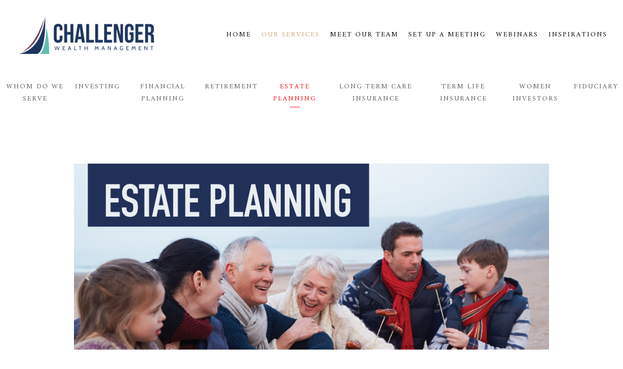

--- FILE ---
content_type: text/html; charset=utf-8
request_url: https://challengerwealth.com/our-services/estate-planning
body_size: 9138
content:
<!DOCTYPE html>
<html lang="en" class="no-js">
<head>
<meta charset="utf-8">
<meta http-equiv="X-UA-Compatible" content="IE=edge">

<link rel="shortcut icon" href="https://static.twentyoverten.com/603969dd35cfe061f06cc4b4/favicon/BJDrWDvL_-favicon.ico" type="image/x-icon">

<meta name="viewport" content="width=device-width,initial-scale=1">
<meta http-equiv="cleartype" content="on">
<meta name="robots" content="noodp">

<!-- Title & Description -->
<title>Estate Planning — Challenger Wealth Management</title>
<meta name="description"
content="">
<!-- Open Graph -->
<meta property="og:site_name" content="Challenger Wealth Management">
<meta property="og:title" content="Estate Planning">
<meta property="og:description" content="">
<meta property="og:url" content="https://challengerwealth.com/our-services/estate-planning">
<meta property="og:type" content="website">

<meta itemprop="name" content="Estate Planning">
<meta itemprop="description" content="">
<meta itemprop="url" content="https://challengerwealth.com/our-services/estate-planning">
<!-- Twitter Card -->
<meta name="twitter:card" content="summary_large_image">
<meta name="twitter:title" content="Estate Planning">
<meta name="twitter:description" content="">


<!-- Mobile App Settings -->

<link rel="apple-touch-icon" href="https://static.twentyoverten.com/603969dd35cfe061f06cc4b4/favicon/BJDrWDvL_.png">

<meta name="apple-mobile-web-app-capable" content="yes">
<meta name="apple-mobile-web-app-status-bar-style" content="black">
<meta name="apple-mobile-web-app-title" content="Estate Planning">

<!-- Prefetch -->
<link rel="dns-prefetch" href="https://static.twentyoverten.com">

<style>
@import 'https://fonts.googleapis.com/css?family=Amiri:400,400i|Unica+One:400,400i|Bebas+Neue:400,400i|Abel:400,400i|Bellefair:400,400i|Prata:000,000i|Pragati+Narrow:000,000i|Muli:000,000i';
</style>
<link href="/assets/frameworks/assets/dist/css/global.css" rel="stylesheet">
<link href="/assets/frameworks/themes/fresnel/3.0.0/assets/dist/css/main.css" rel="stylesheet">
<link href="/assets/css/custom.css" rel="stylesheet">


<style>
#main-navigation > ul > li a, #sub-navigation ul li a
{
  font-size: 0.89em;
}
div#page-wrapper:not(.transparent-header) #header .active > a
{
  color: #cda577;
}
/* slideshow background dashboard styles */
.slideshow-helper {
  display:none;
}
.editable .slideshow-helper {
 
  display:flex;
  justify-content:space-evenly;
}
.editable .slideshow-helper > div, .editable .quotes > div {
   position:relative;
  border:dashed 2px #aaa;
  border-radius:6px;
  padding:1rem;
  margin:.5rem;
}
.editable .slideshow-helper > div::before, .editable .quotes > div::before {
  content: 'Slide';
    display: block;
    position: absolute;
    bottom: 100%;
    left: -1px;
    background: #333;
    color: white;
    font-size: 9px;
    text-transform: uppercase;
    font-weight: 600;
    padding: .5em 1em;
    border-radius: 4px;
    border-bottom-left-radius: 0;
    border-bottom-right-radius: 0;
}
.arrow{
  cursor: pointer;
  height: 80px;
  position: absolute;
  left: 55%;
  top: 95%;
  transform: translateX(-50%) translateY(-50%);
  transition: transform .1s;
  width: 20px;
}
.prev
{
  left: 45%;
}
.flush-top
{
  margin-top: -2rem;
}
.quotes img
{
    opacity: 0.8;
}
@media(min-width: 820px)
{
  .container
  {
    max-width: inherit;
  }
  .flush-top
{
  margin-top: -4rem;
}
    .quotes img
{
  max-width: 75%;
}
  .arrow
{
  height: 120px;
  left: inherit;
   top: 50%;
   width: 80px;
}
.next
{
  right: -10vw;
}
.prev
{
  left: -5vw;
}
}
  .arrow .top,
  .arrow .bottom {
    background-color: #fff;
    height: 4px;
    left: -5px;
    position: absolute;
    top: 50%;
    width: 100%;
}
.arrow .top:after,
  .arrow .bottom:after {
     background-color: #0c9fc0;
      content: '';
      height: 100%;
      position: absolute;
      top: 0;
      transition: all .15s;
}
.arrow:active {
    transform: translateX(-50%) translateY(-50%) scale(0.9);
  }
  .next:hover > .top:after
  {
    left: 0;
      transition-delay: .15s;
  }
  .next:hover > .bottom:after
  {
    right: 0;
      transition-delay: 0s;
  }
  .prev:hover > .top:after
  {
    left: 0;
      transition-delay: 0s;
  }
  .prev:hover > .bottom:after
  {
    right: 0;
      transition-delay: .15s;
  }
  .next .top {
    transform: rotate(45deg);
    transform-origin: bottom right;
  }
    .next .top:after {
      left: 100%;
      right: 0;
      transition-delay: 0s;
    }
  
  .next .bottom {
    transform: rotate(-45deg);
    transform-origin: top right;
  }
   .next .bottom:after {
      left: 0;
      right: 100%;
      transition-delay: .15s;
    }
    .prev .top {
    transform: rotate(45deg);
    transform-origin: top left;
  }
    .prev .top:after {
      left: 100%;
      right: 0;
      transition-delay: 0s;
    }
  
  .prev .bottom {
    transform: rotate(-45deg);
    transform-origin: bottom left;
  }
   .prev .bottom:after {
      left: 0;
      right: 100%;
      transition-delay: .15s;
    }
.editable .prev, .editable .next
{
  display: none;
}
.editable .quotes > div
{
  display: block !important;
}
.editable .backstretch-wrapper::before
{
  background: #193763;
}
.backstretch-wrapper
{
  padding-bottom: 2.5rem;
}
.backstretch-rotator
{
  position: absolute;
    left: -20vw;
    top: 0;
    right: 0;
    bottom: 0;
    width: 120vw;
    height: 100%;
    z-index: -1;
    overflow: hidden;
}
.quotes div.active
{
  opacity: 1;
  display: block !important;
  transition: all 1.2 ease-in;
}
div.quotes .btn.primary
{
  background: rgba(255, 255, 255, 0.685);
  border: 2px solid rgba(255, 255, 255, 0.685);
  color: #192351;
}
div.quotes .btn.primary:hover
{
  background: none;
  border-color: #192351;
}
</style>




</head>

<body class="standard-page estate-planning">
<svg style="position: absolute; width: 0; height: 0; overflow: hidden;" version="1.1"
xmlns="http://www.w3.org/2000/svg" xmlns:xlink="http://www.w3.org/1999/xlink">
<defs>
<symbol id="icon-facebook" viewBox="0 0 24 24">
<title>facebook</title>
<path
d="M12 0.48c-6.362 0-11.52 5.158-11.52 11.52s5.158 11.52 11.52 11.52 11.52-5.158 11.52-11.52-5.158-11.52-11.52-11.52zM14.729 8.441h-1.732c-0.205 0-0.433 0.27-0.433 0.629v1.25h2.166l-0.328 1.783h-1.838v5.353h-2.044v-5.353h-1.854v-1.783h1.854v-1.049c0-1.505 1.044-2.728 2.477-2.728h1.732v1.897z">
</path>
</symbol>
<symbol id="icon-twitter" viewBox="0 0 24 24">
<title>twitter</title>
<path
d="M12 0.48c-6.362 0-11.52 5.158-11.52 11.52s5.158 11.52 11.52 11.52 11.52-5.158 11.52-11.52-5.158-11.52-11.52-11.52zM16.686 9.917c0.005 0.098 0.006 0.197 0.006 0.293 0 3-2.281 6.457-6.455 6.457-1.282 0-2.474-0.374-3.478-1.020 0.176 0.022 0.358 0.030 0.541 0.030 1.063 0 2.041-0.361 2.818-0.971-0.992-0.019-1.83-0.674-2.119-1.574 0.138 0.025 0.28 0.040 0.426 0.040 0.206 0 0.408-0.028 0.598-0.079-1.038-0.209-1.82-1.126-1.82-2.225v-0.028c0.306 0.169 0.656 0.272 1.028 0.284-0.61-0.408-1.009-1.102-1.009-1.89 0-0.415 0.112-0.806 0.307-1.141 1.12 1.373 2.79 2.275 4.676 2.372-0.040-0.167-0.059-0.34-0.059-0.518 0-1.252 1.015-2.269 2.269-2.269 0.652 0 1.242 0.276 1.656 0.718 0.517-0.103 1.002-0.29 1.44-0.551-0.169 0.529-0.528 0.974-0.997 1.256 0.46-0.056 0.896-0.178 1.303-0.359-0.304 0.455-0.689 0.856-1.132 1.175z">
</path>
</symbol>
<symbol id="icon-instagram" viewBox="0 0 24 24">
<title>instagram</title>
<path
d="M12.1,9.4c-1.6,0-2.9,1.3-2.9,2.9c0,1.6,1.3,2.9,2.9,2.9c1.6,0,2.9-1.3,2.9-2.9C15,10.8,13.7,9.4,12.1,9.4z M12.1,14 c-0.9,0-1.7-0.7-1.7-1.7c0-0.9,0.7-1.7,1.7-1.7c0.9,0,1.7,0.7,1.7,1.7C13.7,13.3,13,14,12.1,14z">
</path>
<path
d="M12,0.5C5.6,0.5,0.5,5.6,0.5,12S5.6,23.5,12,23.5S23.5,18.4,23.5,12S18.4,0.5,12,0.5z M17.5,14.9c0,1.4-1.2,2.6-2.6,2.6H9.1 c-1.4,0-2.6-1.2-2.6-2.6V9.1c0-1.4,1.2-2.6,2.6-2.6h5.9c1.4,0,2.6,1.2,2.6,2.6V14.9z">
</path>
<circle cx="15.1" cy="8.7" r="0.8"></circle>
</symbol>
<symbol id="icon-linkedin" viewBox="0 0 24 24">
<title>linkedin</title>
<path
d="M12 0.48c-6.362 0-11.52 5.158-11.52 11.52s5.158 11.52 11.52 11.52 11.52-5.158 11.52-11.52-5.158-11.52-11.52-11.52zM9.18 16.775h-2.333v-7.507h2.333v7.507zM7.999 8.346c-0.737 0-1.213-0.522-1.213-1.168 0-0.659 0.491-1.165 1.243-1.165s1.213 0.506 1.228 1.165c0 0.646-0.475 1.168-1.258 1.168zM17.7 16.775h-2.333v-4.16c0-0.968-0.338-1.626-1.182-1.626-0.644 0-1.027 0.445-1.196 0.874-0.062 0.152-0.078 0.368-0.078 0.583v4.328h-2.334v-5.112c0-0.937-0.030-1.721-0.061-2.395h2.027l0.107 1.043h0.047c0.307-0.49 1.060-1.212 2.318-1.212 1.535 0 2.686 1.028 2.686 3.239v4.439z">
</path>
</symbol>
<symbol id="icon-google" viewBox="0 0 24 24">
<title>google</title>
<path
d="M12 0.48v0c6.362 0 11.52 5.158 11.52 11.52s-5.158 11.52-11.52 11.52c-6.362 0-11.52-5.158-11.52-11.52s5.158-11.52 11.52-11.52zM18.125 11.443h-1.114v-1.114h-1.114v1.114h-1.114v1.114h1.114v1.114h1.114v-1.114h1.114zM9.773 11.443v1.336h2.21c-0.089 0.573-0.668 1.681-2.21 1.681-1.331 0-2.416-1.102-2.416-2.461s1.086-2.461 2.416-2.461c0.757 0 1.264 0.323 1.553 0.601l1.058-1.019c-0.679-0.635-1.559-1.019-2.611-1.019-2.155 0-3.897 1.743-3.897 3.897s1.743 3.897 3.897 3.897c2.249 0 3.742-1.581 3.742-3.808 0-0.256-0.028-0.451-0.061-0.646h-3.68z">
</path>
</symbol>
<symbol id="icon-youtube" viewBox="0 0 24 24">
<title>youtube</title>
<path
d="M13.924 11.8l-2.695-1.258c-0.235-0.109-0.428 0.013-0.428 0.274v2.369c0 0.26 0.193 0.383 0.428 0.274l2.694-1.258c0.236-0.11 0.236-0.29 0.001-0.401zM12 0.48c-6.362 0-11.52 5.158-11.52 11.52s5.158 11.52 11.52 11.52 11.52-5.158 11.52-11.52-5.158-11.52-11.52-11.52zM12 16.68c-5.897 0-6-0.532-6-4.68s0.103-4.68 6-4.68 6 0.532 6 4.68-0.103 4.68-6 4.68z">
</path>
</symbol>
<symbol id="icon-vimeo" viewBox="0 0 24 24">
<title>vimeo</title>
<path
d="M12 0.48c-6.362 0-11.52 5.158-11.52 11.52s5.158 11.52 11.52 11.52 11.52-5.158 11.52-11.52-5.158-11.52-11.52-11.52zM17.281 9.78c-0.61 3.499-4.018 6.464-5.041 7.141-1.025 0.674-1.961-0.272-2.299-0.989-0.389-0.818-1.552-5.248-1.856-5.616-0.305-0.367-1.219 0.368-1.219 0.368l-0.443-0.593c0 0 1.856-2.26 3.269-2.54 1.498-0.3 1.495 2.341 1.855 3.809 0.349 1.42 0.583 2.231 0.887 2.231 0.305 0 0.887-0.79 1.523-2.004 0.638-1.214-0.026-2.287-1.273-1.524 0.498-3.048 5.208-3.782 4.598-0.283z">
</path>
</symbol>
<symbol id="icon-tumblr" viewBox="0 0 24 24">
<title>tumblr</title>
<path
d="M12 0.48c-6.362 0-11.52 5.158-11.52 11.52s5.158 11.52 11.52 11.52 11.52-5.158 11.52-11.52-5.158-11.52-11.52-11.52zM15.092 16.969c-0.472 0.226-0.898 0.382-1.279 0.474-0.382 0.089-0.794 0.136-1.237 0.136-0.504 0-0.949-0.066-1.337-0.194s-0.718-0.312-0.991-0.551c-0.274-0.236-0.463-0.492-0.569-0.76-0.106-0.27-0.158-0.659-0.158-1.168v-3.914h-1.219v-1.577c0.431-0.143 0.804-0.347 1.112-0.614 0.308-0.265 0.557-0.583 0.743-0.956 0.187-0.372 0.316-0.848 0.386-1.422h1.568v2.82h2.616v1.75h-2.616v2.862c0 0.647 0.034 1.062 0.102 1.244 0.067 0.185 0.193 0.33 0.378 0.44 0.245 0.148 0.524 0.222 0.836 0.222 0.559 0 1.114-0.185 1.666-0.553v1.762h-0.001z">
</path>
</symbol>
<symbol id="icon-yelp" viewBox="0 0 24 24">
<title>yelp</title>
<path
d="M12 0.48v0c6.362 0 11.52 5.158 11.52 11.52s-5.158 11.52-11.52 11.52c-6.362 0-11.52-5.158-11.52-11.52s5.158-11.52 11.52-11.52zM13.716 13.671v0c0 0-0.3-0.080-0.499 0.122-0.218 0.221-0.034 0.623-0.034 0.623l1.635 2.755c0 0 0.268 0.363 0.501 0.363s0.464-0.193 0.464-0.193l1.292-1.864c0 0 0.131-0.235 0.133-0.441 0.005-0.293-0.433-0.373-0.433-0.373l-3.059-0.991zM13.062 12.406c0.156 0.268 0.588 0.19 0.588 0.19l3.052-0.9c0 0 0.416-0.171 0.475-0.398 0.058-0.228-0.069-0.503-0.069-0.503l-1.459-1.734c0 0-0.126-0.219-0.389-0.241-0.29-0.025-0.467 0.329-0.467 0.329l-1.725 2.739c0.001-0.001-0.151 0.272-0.007 0.519v0zM11.62 11.338c0.359-0.089 0.417-0.616 0.417-0.616l-0.024-4.386c0 0-0.054-0.541-0.295-0.688-0.378-0.231-0.49-0.111-0.598-0.095l-2.534 0.95c0 0-0.248 0.083-0.377 0.292-0.185 0.296 0.187 0.73 0.187 0.73l2.633 3.624c0 0 0.26 0.271 0.591 0.189v0zM10.994 13.113c0.009-0.338-0.402-0.542-0.402-0.542l-2.724-1.388c0 0-0.404-0.168-0.6-0.051-0.149 0.089-0.283 0.252-0.295 0.394l-0.177 2.204c0 0-0.026 0.382 0.072 0.556 0.139 0.246 0.596 0.075 0.596 0.075l3.18-0.709c0.123-0.084 0.34-0.092 0.352-0.539v0zM11.785 14.302c-0.273-0.141-0.6 0.151-0.6 0.151l-2.129 2.366c0 0-0.266 0.362-0.198 0.584 0.064 0.208 0.169 0.312 0.318 0.385l2.138 0.681c0 0 0.259 0.054 0.456-0.003 0.279-0.082 0.227-0.522 0.227-0.522l0.048-3.203c0 0.001-0.011-0.308-0.26-0.438v0z">
</path>
</symbol>
<symbol id="icon-rss" viewBox="0 0 24 24">
<title>rss</title>
<path
d="M11.994 0.48c-6.362 0-11.514 5.152-11.514 11.514s5.152 11.514 11.514 11.514c6.362 0 11.514-5.152 11.514-11.514s-5.152-11.514-11.514-11.514v0zM9.112 16.68c-0.788 0-1.432-0.644-1.432-1.432s0.644-1.432 1.432-1.432c0.788 0 1.432 0.644 1.432 1.432s-0.644 1.432-1.432 1.432v0zM12.788 16.68c0-2.82-2.287-5.108-5.108-5.108v-1.499c3.642 0 6.607 2.954 6.607 6.607h-1.499zM15.775 16.68c0-4.475-3.631-8.095-8.095-8.095v-1.499c5.296 0 9.594 4.297 9.594 9.594h-1.499z">
</path>
</symbol>
<symbol id="icon-email" viewBox="0 0 24 24">
<title>email</title>
<path
d="M12,0A12,12,0,1,0,24,12,12,12,0,0,0,12,0Zm5.964,8.063L12.2,12.871a0.419,0.419,0,0,1-.391,0L6.036,8.063H17.964ZM5.2,8.724l4.084,3.4L5.2,15.293V8.724Zm0.87,7.213L10.1,12.8l1.044,0.866a1.341,1.341,0,0,0,1.718,0L13.9,12.8l4.027,3.133H6.07Zm12.73-.644-4.084-3.17,4.084-3.4v6.569Z">
</path>
</symbol>
<symbol id="icon-podcast" viewBox="0 0 24 24">
<title>podcast</title>
<path
d="M12,0A12,12,0,1,0,24,12,12,12,0,0,0,12,0ZM10.1,7.9a1.9,1.9,0,0,1,3.793,0v3.793a1.9,1.9,0,1,1-3.793,0V7.9Zm2.519,8.03V18H11.378V15.926a4.386,4.386,0,0,1-3.793-4.237H8.652A3.281,3.281,0,0,0,12,14.918a3.281,3.281,0,0,0,3.348-3.229h1.066A4.386,4.386,0,0,1,12.622,15.926Z">
</path>
</symbol>
<symbol id="icon-phone" viewBox="0 0 24 24">
<title>phone</title>
<path
d="M12,0A12,12,0,1,0,24,12,12,12,0,0,0,12,0Zm6,15.47a.58.58,0,0,1-.178.509l-1.69,1.678a.968.968,0,0,1-.3.216,1.251,1.251,0,0,1-.362.114c-.009,0-.034,0-.077.007s-.1.006-.165.006a5.653,5.653,0,0,1-2.1-.489,11.2,11.2,0,0,1-1.773-.973,13.188,13.188,0,0,1-2.11-1.78,13.977,13.977,0,0,1-1.475-1.677A12.061,12.061,0,0,1,6.824,11.6a7.983,7.983,0,0,1-.533-1.233,6.473,6.473,0,0,1-.242-.954A3.217,3.217,0,0,1,6,8.784c.009-.153.013-.237.013-.254a1.247,1.247,0,0,1,.114-.363.967.967,0,0,1,.216-.3L8.032,6.178A.559.559,0,0,1,8.439,6a.475.475,0,0,1,.292.095.872.872,0,0,1,.216.236l1.361,2.58a.62.62,0,0,1,.063.445.794.794,0,0,1-.216.407l-.623.623a.2.2,0,0,0-.044.082.3.3,0,0,0-.019.1,2.282,2.282,0,0,0,.228.61,5.635,5.635,0,0,0,.471.743,8.171,8.171,0,0,0,.9,1.011,8.494,8.494,0,0,0,1.017.909,5.962,5.962,0,0,0,.744.477,2.011,2.011,0,0,0,.457.184l.159.032a.332.332,0,0,0,.083-.019.219.219,0,0,0,.083-.045l.724-.737a.779.779,0,0,1,.534-.2.66.66,0,0,1,.343.077h.013l2.453,1.449A.64.64,0,0,1,18,15.47Z">
</path>
</symbol>
<symbol id="icon-blog" viewBox="0 0 24 24">
<title>blog</title>
<path
d="M12,0A12,12,0,1,0,24,12,12,12,0,0,0,12,0ZM9.083,17H7V14.917l6.146-6.146,2.083,2.083Zm7.76-7.76-1.016,1.016L13.745,8.172,14.76,7.156a0.566,0.566,0,0,1,.781,0l1.3,1.3A0.566,0.566,0,0,1,16.844,9.24Z" />
</symbol>
<symbol id="icon-search" viewBox="0 0 24 24">
<title>search</title>
<path
d="M17.611,15.843a9.859,9.859,0,1,0-1.769,1.769l6.379,6.379,1.769-1.769ZM9.836,17.17A7.334,7.334,0,1,1,17.17,9.836,7.342,7.342,0,0,1,9.836,17.17Z" />
</symbol>
<symbol id="icon-brokercheck" viewBox="0 0 100 100">
<title>brokercheck</title>
<path
d="M67.057,60.029a2.968,2.968,0,0,0-4.2-.119,19.351,19.351,0,1,1,.8-27.341A2.968,2.968,0,1,0,67.976,28.5a25.288,25.288,0,1,0-1.038,35.728A2.968,2.968,0,0,0,67.057,60.029Z" />
<path
d="M47.714,32.506a0.654,0.654,0,0,0-.49-1.185,14.61,14.61,0,0,0-9.183,23.649,0.611,0.611,0,0,0,1.084-.506C37.286,46.088,39.185,37.392,47.714,32.506Z" />
<path
d="M63.814,69.544a0.906,0.906,0,0,0-1.222-.374l-3.7,1.965a0.9,0.9,0,1,0,.848,1.6l3.7-1.965A0.906,0.906,0,0,0,63.814,69.544Z" />
<path
d="M70.211,80.4l-3.455-6.5a3.1,3.1,0,1,0-5.47,2.909l3.455,6.5A3.1,3.1,0,0,0,70.211,80.4Zm-1.012,1.8a0.948,0.948,0,0,1-1.278-.391l-1.21-2.276a0.945,0.945,0,1,1,1.669-.887l1.21,2.276A0.948,0.948,0,0,1,69.2,82.209Z" />
</symbol>
<symbol id="icon-brokercheck-color" viewBox="0 0 100 100">
<title>brokercheck</title>
<path
d="M67.057,60.029a2.968,2.968,0,0,0-4.2-.119,19.351,19.351,0,1,1,.8-27.341A2.968,2.968,0,1,0,67.976,28.5a25.288,25.288,0,1,0-1.038,35.728A2.968,2.968,0,0,0,67.057,60.029Z"
fill="#1965A2" />
<path
d="M47.714,32.506a0.654,0.654,0,0,0-.49-1.185,14.61,14.61,0,0,0-9.183,23.649,0.611,0.611,0,0,0,1.084-.506C37.286,46.088,39.185,37.392,47.714,32.506Z"
fill="#4DA3DB" />
<path
d="M63.814,69.544a0.906,0.906,0,0,0-1.222-.374l-3.7,1.965a0.9,0.9,0,1,0,.848,1.6l3.7-1.965A0.906,0.906,0,0,0,63.814,69.544Z"
fill="#CF3317" />
<path
d="M70.211,80.4l-3.455-6.5a3.1,3.1,0,1,0-5.47,2.909l3.455,6.5A3.1,3.1,0,0,0,70.211,80.4Zm-1.012,1.8a0.948,0.948,0,0,1-1.278-.391l-1.21-2.276a0.945,0.945,0,1,1,1.669-.887l1.21,2.276A0.948,0.948,0,0,1,69.2,82.209Z"
fill="#CF3317" />
</symbol>
<symbol id="icon-play" viewBox="0 0 100 100">
<title>Play</title>
<polygon points="31.934 26.442 72.233 50 31.934 73.558 31.934 26.442" />
</symbol>
<symbol id="icon-pause" viewBox="0 0 100 100">
<title>Pause</title>
<polygon points="69.093 80 69.093 20 58.193 20 58.193 80 69.093 80" />
<polygon points="41.807 80 41.807 20 30.907 20 30.907 80 41.807 80" />
</symbol>

</defs>
</svg>


<div id="pull-out-nav">
<div class="pull-out-header">
<div class="close-menu">
<span></span>
</div>
</div>
<div class="nav-wrapper">
<ul class="main-nav">















<li class="active"><a href="/our-services">Our Services</a></li>









<li><a href="/meet-our-team">Meet Our Team </a></li>









<li><a href="/set-up-a-meeting">Set Up A Meeting</a></li>









<li><a href="/webinars">Webinars</a></li>









<li><a href="/inspirations">Inspirations</a></li>
































</ul>
</div>
</div>
<div id="page-wrapper"
class="has-fixed-header">

<header id="header" role="banner">
<div class="header-inner">


<div id="logo">
<a href="/">

<img src="https://static.twentyoverten.com/603969dd35cfe061f06cc4b4/b-9QvbagiqQ/CWM-LOGO-CLEAR.png" alt="Logo for Challenger Wealth Management"class="is-default">

<img src="https://static.twentyoverten.com/603969dd35cfe061f06cc4b4/Xg29cjSfkIc/CWM-LOGO-CLEAR.png" alt="" class="is-alternate">


</a>
</div>



<div class="menu-toggle">
<span></span>
</div>
<nav id="main-navigation">
<ul>



<li class="dropdown active">
<a href="/our-services">Our Services</a>
<ul>



<li><a href="/our-services/whom-do-we-serve">Whom Do We Serve</a></li>




<li><a href="/our-services/investing">Investing</a></li>




<li><a href="/our-services/financial-planning">Financial Planning</a></li>




<li><a href="/our-services/retirement">Retirement </a></li>




<li class="active"><a href="/our-services/estate-planning">Estate Planning</a></li>




<li><a href="/our-services/long-term-care-insurance">Long Term Care Insurance</a></li>




<li><a href="/our-services/term-life-insurance">Term Life Insurance</a></li>




<li><a href="/our-services/women-investors">Women Investors </a></li>




<li><a href="/our-services/fiduciary">Fiduciary </a></li>


</ul>
</li>



<li><a href="/meet-our-team">Meet Our Team </a></li>



<li><a href="/set-up-a-meeting">Set Up A Meeting</a></li>



<li><a href="/webinars">Webinars</a></li>



<li><a href="/inspirations">Inspirations</a></li>



</ul>
</nav>

</div>
</header>




<div class="header-push"></div>



<div class="content-wrapper">























<nav id="sub-navigation">
<ul>



<li><a href="/our-services/whom-do-we-serve">Whom Do We Serve</a></li>




<li><a href="/our-services/investing">Investing</a></li>




<li><a href="/our-services/financial-planning">Financial Planning</a></li>




<li><a href="/our-services/retirement">Retirement </a></li>




<li class="active"><a href="/our-services/estate-planning">Estate Planning</a></li>




<li><a href="/our-services/long-term-care-insurance">Long Term Care Insurance</a></li>




<li><a href="/our-services/term-life-insurance">Term Life Insurance</a></li>




<li><a href="/our-services/women-investors">Women Investors </a></li>




<li><a href="/our-services/fiduciary">Fiduciary </a></li>


</ul>
</nav>












<div class="container">
<main id="content" class="main-content" data-location="content" data-id="691fad8f33c2fdf88ca6d6db" data-type="page" role="main">
<p><br></p><p><a href="https://gracie-8662295.app.twentyoverten.com/set-up-a-meeting"><img src="https://static.twentyoverten.com/603969dd35cfe061f06cc4b4/OC77Ezq2-Yx/Web-Updated-Our-Services6.jpg" style="display: block; vertical-align: top; margin: 0px auto; text-align: center;"></a></p>
</main>
</div>

</div>
<footer class="footer" role="contentinfo">
<div class="footer-wrapper">
<div class="container">
<div class="footer-content" data-location="footer" data-id="691fad8f33c2fdf88ca6d6db" data-type="footer">
<p>&nbsp;</p><table style="width: 100%; margin-left: calc(0%);"><tbody><tr><td style="width: 33.3334%;"><a href="https://static.twentyoverten.com/603969dd35cfe061f06cc4b4/YRP1AlJSXg-/Form-CRS-and-Exhibit-Challenger-Wealth-Management-2025.pdf" rel="noopener noreferrer" target="_blank">Form CRS</a><br></td><td style="width: 33.3333%;"><a href="https://static.twentyoverten.com/603969dd35cfe061f06cc4b4/5_yvAKZPbYc/Challenger-Wealth-Management-ADV-Brochure-2025.pdf" rel="noopener noreferrer" target="_blank">Form ADV Part 2A</a><br></td><td style="width: 33.3333%;"><a href="https://static.twentyoverten.com/603969dd35cfe061f06cc4b4/UHSajl98wbf/Privacy-Policy-Notice-Current-Version-5423.pdf" rel="noopener noreferrer" target="_blank">Privacy Policy</a><br></td></tr></tbody></table><p><br></p><p id="isPasted">Challenger Wealth Management is an SEC registered investment adviser. Registration does not imply any certain level of skill or training. </p><p>The website content is developed from sources believed to be providing accurate information. The information in this material is not intended as tax or legal advice. Please consult legal or tax professionals for specific information regarding your individual situation.&nbsp;</p><p>We take protecting your data and privacy very seriously. As of January 1, 2020 the&nbsp;California Consumer Privacy Act (CCPA)&nbsp;suggests the following link as an extra measure to safeguard your data:&nbsp;Do not sell my personal information.</p><p>PLEASE NOTE: The information being provided is strictly as a courtesy. When you link to any of the web sites provided here, you are leaving this web site. We make no representation as to the completeness or accuracy of information provided at these web sites. Nor is the company liable for any direct or indirect technical or system issues or any consequences arising out of your access to or your use of third-party technologies, web sites, information and programs made available through this web site. When you access one of these websites, you are leaving our web site and assume total responsibility and risk for your use of the web sites you are linking to.</p>
</div>
<div id="tot_badge">
<p>
<a href="https://twentyoverten.com" target="_blank">

<img src="data:image/svg+xml;charset=utf8,%3Csvg xmlns='http://www.w3.org/2000/svg' viewBox='0 0 30 30'%3E%3Cpath d='M15,1.75A13.25,13.25,0,1,1,1.75,15,13.27,13.27,0,0,1,15,1.75M15,0A15,15,0,1,0,30,15,15,15,0,0,0,15,0h0Z' fill='%23ffffff'/%3E%3Cpath d='M13.13,6.39a0.6,0.6,0,0,1,.57-0.63h0.72a0.6,0.6,0,0,1,.64.63V9h1a0.6,0.6,0,0,1,.64.63V10a0.61,0.61,0,0,1-.56.65H15.06v6.73c0,0.82.21,1.06,0.93,1.06h0.47a0.6,0.6,0,0,1,.64.63v0.4a0.61,0.61,0,0,1-.57.64h-0.6c-2,0-2.85-.82-2.85-2.73v-11h0Z' fill='%23ffffff'/%3E%3Cpath d='M17.38,23.6a0.64,0.64,0,0,1-.64.63H13.28a0.64,0.64,0,0,1-.64-0.63V23.05a0.64,0.64,0,0,1,.64-0.59h3.44a0.64,0.64,0,0,1,.64.63V23.6Z' fill='%23ffffff'/%3E%3C/svg%3E" alt="Financial Advisor Websites by Twenty Over Ten">

<span>Powered by Twenty Over Ten</span>
</a>
</p>
</div>
</div>
</div>

</footer>
<div class="pull-out-overlay"></div>
</div>


<script>
window.appUrl = 'https://app.twentyoverten.com';
window.siteUrl = 'https://challengerwealth.com';
window.suppress = false;
window.calendlyActive = false;
</script>
<script src="https://ajax.googleapis.com/ajax/libs/jquery/2.2.4/jquery.min.js"></script>
<script>
$('.g-recaptcha').html('');
</script>


<script src="/assets/frameworks/assets/dist/js/global-2.0.2.js"></script>
<script src="/assets/frameworks/themes/fresnel/3.0.0/assets/dist/js/main-3.0.0.js"></script>

<script>
  $('#main-navigation > ul').prepend('<li><a href="/">Home</a></li>');
  if($('.home-page').length)
  {
    $('#main-navigation > ul > li:first-of-type').addClass('active');
  }
  else
  {
    $('#main-navigation > ul > li:first-of-type').removeClass('active');
  }
</script>
<!-- Background Slideshow -->
<script src="https://cdnjs.cloudflare.com/ajax/libs/jquery-backstretch/2.0.4/jquery.backstretch.min.js"></script>
 
<script>
// defining variables to use later
 var slideshow = [];
 var slideshowHelper = document.querySelector('.slideshow-helper');
 var slideshowSlides;
// let minHeight = 0;
 var saveBtn = document.querySelector('#tot_content-save');
 
if (!window.suppress)
 {
    //Display first slide
    $('.quotes > div').css('display', 'none');
    $('.quotes > div').eq(0).toggleClass('active');
 
 
// populate array with image sources and re-create the slideshow container fromt that data
  collectSlides();
  populateSlideshow();
  // start the slideshow 
    $(".backstretch-rotator").backstretch(slideshow, {fade: 600, duration: 6000}); 
 
 }
 
// functions
function collectSlides() {
  slideshowSlides = document.querySelectorAll('.slideshow-helper > div');
  slideshow = [];
  
  for(i=0; i<slideshowSlides.length; i++) {
   let imgURL = slideshowSlides[i].querySelector('img').src;
  // let height = $('.quotes > div').eq(i).height();
  // if (height > minHeight) minHeight = height;
   slideshow.push(imgURL);
 }
// $('.quotes').css(`height`, `${minHeight}px`);
}
$(window).on("backstretch.before", function (e, instance, index) {
    $('.quotes > div.active').toggleClass('active');
  $('.quotes > div').eq(index).toggleClass('active');
});
 
function populateSlideshow() {
  slideshowHelper.innerHTML = "";
  for(i=0; i<slideshowSlides.length; i++){
     let slide = `
      <div contenteditable="true" data-slide = '${[i]}'>
      ${slideshow[i] ? `<img src="${slideshow[i]}" alt = "" >` : `<img src= 'https://placehold.it/1200' alt="">`}
      <span class="delete-slide"></span>
      <span class="add-slide"></span>
    </div>
    `;
  slideshowHelper.innerHTML += slide;
  }
$('.next').click(function() { $('.backstretch-rotator').backstretch("next")});
$('.prev').click(function() { $('.backstretch-rotator').backstretch("prev")});
}
</script>

<!-- tot - Global site tag (gtag.js) - Google Analytics -->
<script async src="https://www.googletagmanager.com/gtag/js?id=UA-46480539-15"></script>
<script>
window.dataLayer = window.dataLayer || [];
function gtag(){dataLayer.push(arguments);}
gtag('js', new Date());
gtag('config', 'UA-46480539-15');
</script>
</body>
</html>